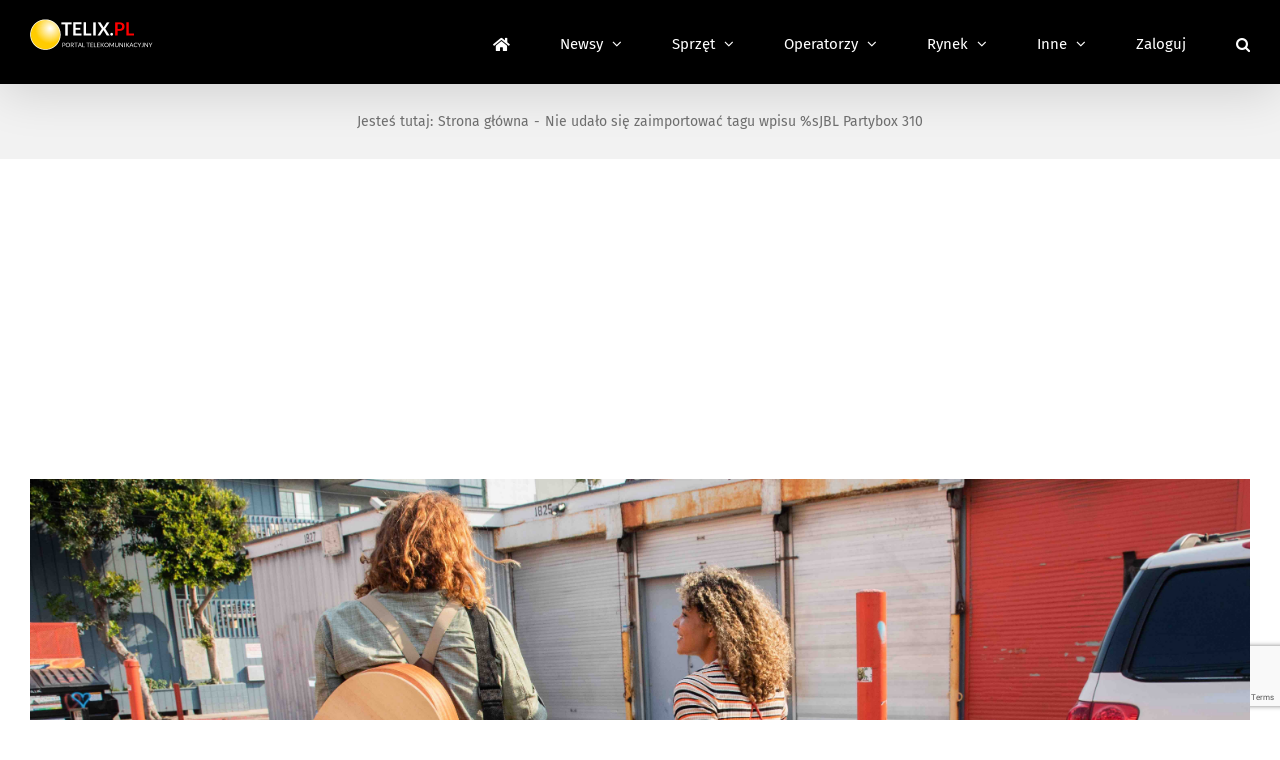

--- FILE ---
content_type: text/html; charset=utf-8
request_url: https://www.google.com/recaptcha/api2/anchor?ar=1&k=6LcGOKgaAAAAAJO0KqcK0-ecTI1DyqZW88oGgYP8&co=aHR0cHM6Ly93d3cudGVsaXgucGw6NDQz&hl=en&v=naPR4A6FAh-yZLuCX253WaZq&size=invisible&anchor-ms=20000&execute-ms=15000&cb=k6b0t21h6p44
body_size: 45115
content:
<!DOCTYPE HTML><html dir="ltr" lang="en"><head><meta http-equiv="Content-Type" content="text/html; charset=UTF-8">
<meta http-equiv="X-UA-Compatible" content="IE=edge">
<title>reCAPTCHA</title>
<style type="text/css">
/* cyrillic-ext */
@font-face {
  font-family: 'Roboto';
  font-style: normal;
  font-weight: 400;
  src: url(//fonts.gstatic.com/s/roboto/v18/KFOmCnqEu92Fr1Mu72xKKTU1Kvnz.woff2) format('woff2');
  unicode-range: U+0460-052F, U+1C80-1C8A, U+20B4, U+2DE0-2DFF, U+A640-A69F, U+FE2E-FE2F;
}
/* cyrillic */
@font-face {
  font-family: 'Roboto';
  font-style: normal;
  font-weight: 400;
  src: url(//fonts.gstatic.com/s/roboto/v18/KFOmCnqEu92Fr1Mu5mxKKTU1Kvnz.woff2) format('woff2');
  unicode-range: U+0301, U+0400-045F, U+0490-0491, U+04B0-04B1, U+2116;
}
/* greek-ext */
@font-face {
  font-family: 'Roboto';
  font-style: normal;
  font-weight: 400;
  src: url(//fonts.gstatic.com/s/roboto/v18/KFOmCnqEu92Fr1Mu7mxKKTU1Kvnz.woff2) format('woff2');
  unicode-range: U+1F00-1FFF;
}
/* greek */
@font-face {
  font-family: 'Roboto';
  font-style: normal;
  font-weight: 400;
  src: url(//fonts.gstatic.com/s/roboto/v18/KFOmCnqEu92Fr1Mu4WxKKTU1Kvnz.woff2) format('woff2');
  unicode-range: U+0370-0377, U+037A-037F, U+0384-038A, U+038C, U+038E-03A1, U+03A3-03FF;
}
/* vietnamese */
@font-face {
  font-family: 'Roboto';
  font-style: normal;
  font-weight: 400;
  src: url(//fonts.gstatic.com/s/roboto/v18/KFOmCnqEu92Fr1Mu7WxKKTU1Kvnz.woff2) format('woff2');
  unicode-range: U+0102-0103, U+0110-0111, U+0128-0129, U+0168-0169, U+01A0-01A1, U+01AF-01B0, U+0300-0301, U+0303-0304, U+0308-0309, U+0323, U+0329, U+1EA0-1EF9, U+20AB;
}
/* latin-ext */
@font-face {
  font-family: 'Roboto';
  font-style: normal;
  font-weight: 400;
  src: url(//fonts.gstatic.com/s/roboto/v18/KFOmCnqEu92Fr1Mu7GxKKTU1Kvnz.woff2) format('woff2');
  unicode-range: U+0100-02BA, U+02BD-02C5, U+02C7-02CC, U+02CE-02D7, U+02DD-02FF, U+0304, U+0308, U+0329, U+1D00-1DBF, U+1E00-1E9F, U+1EF2-1EFF, U+2020, U+20A0-20AB, U+20AD-20C0, U+2113, U+2C60-2C7F, U+A720-A7FF;
}
/* latin */
@font-face {
  font-family: 'Roboto';
  font-style: normal;
  font-weight: 400;
  src: url(//fonts.gstatic.com/s/roboto/v18/KFOmCnqEu92Fr1Mu4mxKKTU1Kg.woff2) format('woff2');
  unicode-range: U+0000-00FF, U+0131, U+0152-0153, U+02BB-02BC, U+02C6, U+02DA, U+02DC, U+0304, U+0308, U+0329, U+2000-206F, U+20AC, U+2122, U+2191, U+2193, U+2212, U+2215, U+FEFF, U+FFFD;
}
/* cyrillic-ext */
@font-face {
  font-family: 'Roboto';
  font-style: normal;
  font-weight: 500;
  src: url(//fonts.gstatic.com/s/roboto/v18/KFOlCnqEu92Fr1MmEU9fCRc4AMP6lbBP.woff2) format('woff2');
  unicode-range: U+0460-052F, U+1C80-1C8A, U+20B4, U+2DE0-2DFF, U+A640-A69F, U+FE2E-FE2F;
}
/* cyrillic */
@font-face {
  font-family: 'Roboto';
  font-style: normal;
  font-weight: 500;
  src: url(//fonts.gstatic.com/s/roboto/v18/KFOlCnqEu92Fr1MmEU9fABc4AMP6lbBP.woff2) format('woff2');
  unicode-range: U+0301, U+0400-045F, U+0490-0491, U+04B0-04B1, U+2116;
}
/* greek-ext */
@font-face {
  font-family: 'Roboto';
  font-style: normal;
  font-weight: 500;
  src: url(//fonts.gstatic.com/s/roboto/v18/KFOlCnqEu92Fr1MmEU9fCBc4AMP6lbBP.woff2) format('woff2');
  unicode-range: U+1F00-1FFF;
}
/* greek */
@font-face {
  font-family: 'Roboto';
  font-style: normal;
  font-weight: 500;
  src: url(//fonts.gstatic.com/s/roboto/v18/KFOlCnqEu92Fr1MmEU9fBxc4AMP6lbBP.woff2) format('woff2');
  unicode-range: U+0370-0377, U+037A-037F, U+0384-038A, U+038C, U+038E-03A1, U+03A3-03FF;
}
/* vietnamese */
@font-face {
  font-family: 'Roboto';
  font-style: normal;
  font-weight: 500;
  src: url(//fonts.gstatic.com/s/roboto/v18/KFOlCnqEu92Fr1MmEU9fCxc4AMP6lbBP.woff2) format('woff2');
  unicode-range: U+0102-0103, U+0110-0111, U+0128-0129, U+0168-0169, U+01A0-01A1, U+01AF-01B0, U+0300-0301, U+0303-0304, U+0308-0309, U+0323, U+0329, U+1EA0-1EF9, U+20AB;
}
/* latin-ext */
@font-face {
  font-family: 'Roboto';
  font-style: normal;
  font-weight: 500;
  src: url(//fonts.gstatic.com/s/roboto/v18/KFOlCnqEu92Fr1MmEU9fChc4AMP6lbBP.woff2) format('woff2');
  unicode-range: U+0100-02BA, U+02BD-02C5, U+02C7-02CC, U+02CE-02D7, U+02DD-02FF, U+0304, U+0308, U+0329, U+1D00-1DBF, U+1E00-1E9F, U+1EF2-1EFF, U+2020, U+20A0-20AB, U+20AD-20C0, U+2113, U+2C60-2C7F, U+A720-A7FF;
}
/* latin */
@font-face {
  font-family: 'Roboto';
  font-style: normal;
  font-weight: 500;
  src: url(//fonts.gstatic.com/s/roboto/v18/KFOlCnqEu92Fr1MmEU9fBBc4AMP6lQ.woff2) format('woff2');
  unicode-range: U+0000-00FF, U+0131, U+0152-0153, U+02BB-02BC, U+02C6, U+02DA, U+02DC, U+0304, U+0308, U+0329, U+2000-206F, U+20AC, U+2122, U+2191, U+2193, U+2212, U+2215, U+FEFF, U+FFFD;
}
/* cyrillic-ext */
@font-face {
  font-family: 'Roboto';
  font-style: normal;
  font-weight: 900;
  src: url(//fonts.gstatic.com/s/roboto/v18/KFOlCnqEu92Fr1MmYUtfCRc4AMP6lbBP.woff2) format('woff2');
  unicode-range: U+0460-052F, U+1C80-1C8A, U+20B4, U+2DE0-2DFF, U+A640-A69F, U+FE2E-FE2F;
}
/* cyrillic */
@font-face {
  font-family: 'Roboto';
  font-style: normal;
  font-weight: 900;
  src: url(//fonts.gstatic.com/s/roboto/v18/KFOlCnqEu92Fr1MmYUtfABc4AMP6lbBP.woff2) format('woff2');
  unicode-range: U+0301, U+0400-045F, U+0490-0491, U+04B0-04B1, U+2116;
}
/* greek-ext */
@font-face {
  font-family: 'Roboto';
  font-style: normal;
  font-weight: 900;
  src: url(//fonts.gstatic.com/s/roboto/v18/KFOlCnqEu92Fr1MmYUtfCBc4AMP6lbBP.woff2) format('woff2');
  unicode-range: U+1F00-1FFF;
}
/* greek */
@font-face {
  font-family: 'Roboto';
  font-style: normal;
  font-weight: 900;
  src: url(//fonts.gstatic.com/s/roboto/v18/KFOlCnqEu92Fr1MmYUtfBxc4AMP6lbBP.woff2) format('woff2');
  unicode-range: U+0370-0377, U+037A-037F, U+0384-038A, U+038C, U+038E-03A1, U+03A3-03FF;
}
/* vietnamese */
@font-face {
  font-family: 'Roboto';
  font-style: normal;
  font-weight: 900;
  src: url(//fonts.gstatic.com/s/roboto/v18/KFOlCnqEu92Fr1MmYUtfCxc4AMP6lbBP.woff2) format('woff2');
  unicode-range: U+0102-0103, U+0110-0111, U+0128-0129, U+0168-0169, U+01A0-01A1, U+01AF-01B0, U+0300-0301, U+0303-0304, U+0308-0309, U+0323, U+0329, U+1EA0-1EF9, U+20AB;
}
/* latin-ext */
@font-face {
  font-family: 'Roboto';
  font-style: normal;
  font-weight: 900;
  src: url(//fonts.gstatic.com/s/roboto/v18/KFOlCnqEu92Fr1MmYUtfChc4AMP6lbBP.woff2) format('woff2');
  unicode-range: U+0100-02BA, U+02BD-02C5, U+02C7-02CC, U+02CE-02D7, U+02DD-02FF, U+0304, U+0308, U+0329, U+1D00-1DBF, U+1E00-1E9F, U+1EF2-1EFF, U+2020, U+20A0-20AB, U+20AD-20C0, U+2113, U+2C60-2C7F, U+A720-A7FF;
}
/* latin */
@font-face {
  font-family: 'Roboto';
  font-style: normal;
  font-weight: 900;
  src: url(//fonts.gstatic.com/s/roboto/v18/KFOlCnqEu92Fr1MmYUtfBBc4AMP6lQ.woff2) format('woff2');
  unicode-range: U+0000-00FF, U+0131, U+0152-0153, U+02BB-02BC, U+02C6, U+02DA, U+02DC, U+0304, U+0308, U+0329, U+2000-206F, U+20AC, U+2122, U+2191, U+2193, U+2212, U+2215, U+FEFF, U+FFFD;
}

</style>
<link rel="stylesheet" type="text/css" href="https://www.gstatic.com/recaptcha/releases/naPR4A6FAh-yZLuCX253WaZq/styles__ltr.css">
<script nonce="M5yiTLl_C7z1Jc5rMgJ04w" type="text/javascript">window['__recaptcha_api'] = 'https://www.google.com/recaptcha/api2/';</script>
<script type="text/javascript" src="https://www.gstatic.com/recaptcha/releases/naPR4A6FAh-yZLuCX253WaZq/recaptcha__en.js" nonce="M5yiTLl_C7z1Jc5rMgJ04w">
      
    </script></head>
<body><div id="rc-anchor-alert" class="rc-anchor-alert"></div>
<input type="hidden" id="recaptcha-token" value="[base64]">
<script type="text/javascript" nonce="M5yiTLl_C7z1Jc5rMgJ04w">
      recaptcha.anchor.Main.init("[\x22ainput\x22,[\x22bgdata\x22,\x22\x22,\[base64]/[base64]/[base64]/[base64]/[base64]/KHEoSCw0MjUsSC5UKSxpZShILGwpKTpxKEgsNDI1LGwpLEgpKSw0MjUpLFcpLEgpKX0sRUk9ZnVuY3Rpb24obCxDLEgsVyl7dHJ5e1c9bFsoKEN8MCkrMiklM10sbFtDXT0obFtDXXwwKS0obFsoKEN8MCkrMSklM118MCktKFd8MCleKEM9PTE/[base64]/[base64]/[base64]/[base64]/[base64]/[base64]/[base64]/[base64]/[base64]/[base64]/[base64]\\u003d\\u003d\x22,\[base64]\x22,\x22w7VaAsO/eWLCvFd/w5wiHGVUMUzChsK2woYeS8O7w77Dq8O1w5pFVwhLKsOsw6BWw4FVHRQaT2bCo8KYFEXDusO6w5QIIijDgMKTwofCvGPDtxfDl8KIZ1PDsg0uHlbDosOEwpfClcKhXsObD09UwoE4w6/CrsOCw7PDsQ01ZXFXKw1Fw7pZwpI/w7EgRMKEwodnwqYmwr7CiMODEsKVEC9vehTDjsO9w7MvEMKDwpk+XsK6woNnGcOVAMOPb8O5I8K8wrrDjx/DpMKNVEVKf8ODw7J8wr/Cv0ZeX8KFwokUJxPCih45MDkUWT7DtMKsw7zChl7ChsKFw40Sw68cwq4lPcOPwr8fw6kHw6nDmH5GK8KYw7UEw5kowozCskE4N2bCu8O6bTMbw53ClMOIwovCp2HDtcKQE2AdMH0swrgswrjDpA/[base64]/Cg8Oew5TDr37DvMKHYxYRQ8K0wo/[base64]/w65UPMKcb8OxZyLCtQBxf34lP8O3Y8Kzw4oVP0HDqALCjXvDuMOlwqTDmQgGwpjDun/CkAfCucKZEcO7fcKQwqbDpcO/[base64]/CqMKiw4nCqMK8w4wOwr7CqwxZwprCtcKSw5jCiMOCw7nDmRMhwrtaw5TDocOawpfDuW/CssOawqhESA4zMGDDhEkQYg3DvjLDtgl2csKEwozDvkTCkXNvEsKlw7psIMKNLDTCq8K0woRQN8O9ACXCh8OAwo3CncO/wo3ClynCqGoIfB55w6PCqcOSIsKnW3hDAcOPw4JFw7fCrcO/wqDDmsKWw5/DjsKfVgfCn2Aqwp9xw7fDtMKsWx3ChA11wpQGwp7Ds8OJwoXCtWsPwr/[base64]/XsK/M8OOF8OvwogYc2NnRS09w4TDnMOadQ4aDhbDtcO6w4I7w6vDmChBw7kbdhI3FcKIwr4REMKpHXoNwojDg8KHwoo6wpAYw5EBXsO1w5TCu8OiIMK0SntRwq/Ch8ONw5HDmUfDlV3Dk8K6UcKLPm8gwpHCtMKPwpZzSGdTw63DlVvDt8OqXsKXwpZRWzzDmyHDs0xzwp0IJC5+w7h1w5nDoMKHM0bCslbCjcOGaknCggHCvsO6wp1qw5LCr8OMcz/DrUspbSzDkcO5w6TDucOQwoBNTcOUW8OOwrFcWh4KU8Oxw4EKw7hZO3oaLxAvUcOTw786USIiWlLCpsOOH8OOwqDDvHjDisK+bRHCtT3Crnx1YcOHw5khw4zCsMKwwox/w4hBw4obMV4TBkksDnvCnsK2TMKRcBAUJMOSwpgXWMOdwolGacKmPA5jwqNzIcOiwqLCpcO3bzF3wrh0w4XCuznCkcKMw5NmEh7CtsKRw73CgxVGHcKRwrDDrEXDo8KQw7cPw6prFn3CisKcw5jDgFDClsK7VcOzLyVewoDCkRJCSTUYwqB6w57CpcOFwq/[base64]/Co8ODwqJFTGULw4YWOizDqnQFUHAYw40dw4YhAsO3McKENn7ChcKHb8KPIMKSYFDDrUNyYzIJw6J3w6gVG2EMAXw3w6PCjMO3O8KQw6bDicKRUsK3wrTDkxwdfMK+wpQSwqU2Qi/[base64]/DlXB+wp/DtHXCnMOZVlHCoMOmwqh9V8K4Onk9McKfw6B6w4nDg8Kbw77CoykGb8OCw57DvMKXwoIqw6cKUsK+LnjCpTbCj8OVwq/Cj8OnwrhLwovCvWjCojjDlcKQw4ZmGXZgfgbCuDTCpV7CisO4wp3DgMOsGsOrM8O1w5MyXMKlwpZHwpYmw4Ffw6VvC8Knwp3DkTvCkcOaZ0MSeMOHw4zDg3BKw4I0FsKFMsOEIm/Dm1pkFmHCjDJvw7ASVcKgLcK+wrvDlXfClGHDscKmSMO7wqLCmWrCsxbCjHLCp3BmI8Kcw6XCoCcYw7tvw6/Cgx10Hm86NigtwqDDhRTDq8OZcBDCmcOMaEd/wrANwoZpwqdQw6LDtnQ5wqzDmDnCr8OuOQHCjHEXwrrCqDQ6fXzChztqTMOKcUTCsEE2wpDDmsO3wpYlR3PCvXcpNcKEFcORwpTChQzComPCiMOVHsOIwpPCk8Ofw7wiABHDk8O5XcKZw6ECGcOhw5JhwpbDgcKzZ8K0w5sBwqwefcKCKUjCi8O/w5Jvw7zCnMOpw67Dp8OkTinDqsOZYhPCq0HDtHjCtMKEwqg3YMK1fl5tExFoJ0cfw7fCnwlfwrHDiWfDrsO3wo4dw5PDq1EfOCTDtUI8ERTDrRoOw74aLBjCosOIwpXCsTVWw6w6w7HDmMKAw53CrnHCsMKWwoUCwr/CvsOaZ8KZIT4Ow4RtIsK9esKebS5ZacKhwp/CtyTDm1RXwoVILsKAwrLDt8Odw6xaWcOhw4vCpXrCsGlQc3UXw61XE3/CosKNw4FTdhBqcB8twr1TwrI4PsKyEBNGwrgkw4dOX37DiMKgwoVJw7DDm1tTG8OndmRqRcO5w7XDp8OgPMK/AMO+QcO+wq0VEFNfwoJNf2zCkh7DoMKgw6M6woQ/wqU/OE/CqMKtKQc9wo7Dv8OBwqwAwqzDusOUw7xsdSYGw5YPw53CrcKdc8OOwrIuWcKyw6NoOMOHw59BOhjCsn7CjzHCtcK5U8ORw57DnyF4w4cOw7YzwpZZw7RMw4N+wqAIwrHDtQDCpxDCoTbCk3RYwql/Z8O0wr5zMh5lEykkw6Mnwqg5woHCrFEERsK6fMOwe8Oiw7nCn1AbCsKjw6HCn8Ohw7nChcKxwo7DsmcEw4AnNg/DisKTw4odI8KIc1NMwrkhYMOYwpDCj2QLwrzClWbDm8KGw6gUEyjDq8K8wqMjQznDicOMB8OJTsKxwocvw60hCxDDg8K0f8K0EMOQHljDsE0Ow5DCmsOKMX/Dtn/[base64]/w6jCn8Kjwrpew5vCtsKIYMO9UMKnTXHDgsOMUsKbwpQ0VClsw5LCg8OQD3MbOMKGw6ZWwpLDucOSLcOyw6U5w7gPeG1pw7RNw4ZOAh5kwo8Awr7Cg8K2wqnCq8O/Lm3CuQTDj8O9wo4uw45Nw5kjw6IdwrlcwpfDm8Kge8OTcsO5eEUmwo3DmcKOw7nCo8OWwpN/[base64]/G3XCh8KKw7jCgsOHW2jDpsOwLMKnwrFww7nCk8KzFRPCvXVkbMKewr3CoBjDpl0EY3TDqsKPdkXCmSfCu8OHEnQZOELCpgTDk8KQICXDmQjCtMKtCcO0woMMw5jDjcKPwrwhwq3DvC1uwprCoDTCiBDDoMOIw6MhdDbClcKZw5vCnA3DncO8LsO/[base64]/wp0gw5oSfW0IwooWMGdmTsKHwpPDvBXCtMO6JMO/[base64]/CgQ1ew4EZw6vDvsO7wr/[base64]/Cp1JOwocow7zCiCrCkhoCWg1mwp9EKsKtwpDCq8O+wpzDhsKLw7M1wqBdw4I0w6E0w5DCgnzCtsKJbMKeXndtV8K9wpMxXcOGBDx0WsKQRwvCgzMKwoFaE8KBMkPDohrCrMKkQsOSwrrCqiXDkQ3DkV5/JMKrwpXCiBgEG3/[base64]/CrSvDtcKjFsK5w7djD37ChjbCmml2w4LDnQbDnsOawqtTGTArGQpOI10WGMK+wogvOzTDocOzw7nDsMKSw7LDmG3DiMKRw4/Dj8KGw5ExT2rCqU9dwpbDocOSCcOKw4LDgAbCjEwdw5YvwpltbcOgw5bCq8O/[base64]/DpiXCs8OKLn18csOoJcOlwpx4wobCiMKrZkR4w4zCpHBBwpklCMOhb1YQbRNgccKTw4HDo8OVwq/[base64]/ChMORYHTDrcK/w7jCtMKTw5dXw7AnenU3wp7Dp0ApCMKmH8K/U8Opw6sjTT/CiWRRM0d9wo3CpcKww4JrbcK3DjxIPiIFfMKffDYoNMOUbcOsMlsqWsOxw7LCusOuwqDCs8KPbxvDosOhw4fCkTgTwql8wrzDhwjDkXXDhcOyw6jCuXYFQ0B6wrl0EDnDjnbDjWlBLQ1kTcKRbsO/w5TCt10YbEzCh8O6wpvDnwbDhMOEw4nDiUQZwpVlIMKVKAlPMcONfMO/wrzDv1DCs3ofBVPCmsKoNm16V3tgwpLCmsKQN8KTwpJCw59WKFElJsOYScKtw6zDjcKYMsKJwoEXwqDDpBjDusO1w4rDtEE6w6Rfw4DCrsKub0ILBMKTMMKrLMOGwol/w5kXBR/Dm18cWMKEwqsRwqTCtHfDo13CqkbCpMOWw5TDjMOUOUxracOjwrPCssOTwovDuMOzCEnCuG/Ds8OJfcK7w7N3wrHCg8OtwoBQw4ZyejBUw7TCksOLBcO+w4Jewr/DiHfClDDClcOnw7fDg8OBe8KawrQzwrjCs8ONwpFtwpzDrQXDoRXCsEEXwqvDn23CsyQxd8KsXcOew79Tw5PDvcOlQMK6LVBwdMK/w6vDtcOiw7DDlsKcw5TCjsOBOsKCQzjCjUnDjcOSwrHCu8OLw5/CisKQUcOIw4MqDGBuL1bDnsO5MsOIw6hzw6A0wr/DncKKw7AfwqTDicKoScOnw5orw4hiG8OyfU7Cv33CsSdRw6bCjsKgHCnCqUINPErCvMKUYMOzwrJHwqnDjMOUJG5yO8OcfGl8T8Oud1HDoWZDw4zCo2VGwo7CjhnCkzgVwrYrw7PDocOAwqHCvyEDd8OlccKbYSNwUBHDgwvDm8Oyw5/DkgtHw6rDicK8P8KJEsOIe8KHw6rCo07DoMKZwp0ww780wo7CoAXDvQ4cCsKzw6HCp8KZw5YwdMOZw7vCh8KxEkjDij3Di3/[base64]/[base64]/w6zCmRRUwpdFaiPDvTHDh8Ozw7DCrBjCjwfClcKAw73CgcKKw7/CkXgBCsOLe8OyOzvDlxnDgGHDlMKCZGvCtCdnw7hKw7jCjMKhDhd0w7wlwq/CtlHDh1nDkA/Dv8ODfwfCsCseBUYlw4Ruw5jCjsODYE1Qw4B8NE4ebA4iOSTCvcO4w67DmQ3DoXFNIApIwqvDrHDCqwHCjMOlGFjDtMKiTifCpMKWFD8YSxBaHlJMC07CuxlRwrBnwoUIC8KmdcKRworCtThdLsKebmXCtsKCwq/Cl8Oxw4jDvcKrw47CsS7CrMKncsK/wqVWw5nCo0bDkg7DuVNdw5IPEcKmGi/DnMOyw65LB8O4HlrClVI9wr3DpMKZVcKkwoFrH8OJwrlYTcOfw6w8VcKIPsOkeAdswovDgSfDrsOUJcKiwrXCrMKmwrBqw4DCvmfCj8O3w4LCl1nDpcKuwoxpw4TClTFaw6UgLXTDp8K7wrzCgilWUcO9XcK3ADNWAx/DoMK1w6LCvcKywpIRwq3Ds8OWChoJwr/Ds0bCvMKEw7AMD8Kiwq/DnsK1MSLDh8OZV37Cryg9woHDhAwEw51swpgxwpYIw5bDmMKaJ8OpwrRKMUwUZsOcw7pWwrc8cxR5PjHCkWLCkmAvw7PDuD9nMHoDw4kFw7zCrcOkb8K+w5zCu8OxK8OoMMOqwr0pw5zCp2F1wq5fwpBpMMOHw6TChcO/RX3CmcOSwot9BsO9wqTCqsOBE8O7wohFbD7Do20iwpPCrR/Dj8OaEsOEKThTwr/ChGcXw7V6DMKMK1TDp8KLw5YPwqjCjcK1esOzwqAaGcKVP8KqwqQhwpt5wrrCp8Ofwrg/w7LCn8KGwqjDoMKCMMOHw5EnF3l3TsKBaHfCs2LCuRfDpMK/YlgZwqV4wqgKw7PCjiFtw4DCksKdwoN5NcOYwrfDlDgqwqd2TmbDkGcPw69TOx1yfw/Doi1jGV1tw6tZw7Fvw5HCnMOnw4/DlE3DrBJ7w4DCg2RwVjzCg8OaWkU5w51fHynCoMKjw5XDpFvDiMOdwrdwwqbCt8OgNMOZw7cIw7vDt8OOWcKqDsKAw6DCvB3CjMOSS8Kpw5dJw70dYMKXw5MowpISw4rCgyXDj2rDjyZhQcKhTcKPBcKVw6ovXmoTB8K1aC/ChwVjCsK6wrRhGBcbwpnDhlbDn8OFbMONwoHDp1XDnMOdw7PClj4Qw6rClkbDgMO5w7d/TMKtacObwrHCuDtfGcKbwr4wMMO7wppXwp9qenhuwr/[base64]/Dkxkxw6oHw49/wpvCtz8QwpEjwoJNw7TCgMKpwo1hDRBSEFg1I1DCt3vDtMO4wr5/w7xhFcOawptDGjwcw7FZw5bCm8KGwqxxWlrDi8KtXsOnXsO/w6vCoMO6RmDCsD12IcKxRcOvwrTCiEF2MgosPcOvecKvWMKewolnwr7Ci8KALCfCrcKWwoZBwossw7TCilkJw48fQy88w4HDjVN1fEI/[base64]/CpjnCn8O+w6R+NAUhw7xgMsKFcMKGw7LCgWHCvArCoC7DocOyw4nDs8K/[base64]/wr5nQ8Orw5Qcw6Mfc8Ozw7MowqNhD8OFwoJ1w7vDuS7DlXLDpsK0wqgzwqrDkWLDugttC8KWw6lywqXCjMK0w5jCpU3Ds8KSwqVVFRfCkcOtw6vCh0/DucOGwqnCgTnCg8KoZsOeXXFyMxnDjiDCncKwWcK4MMK1Tk5bTwlGw5xAwqbCmMOOa8K0PcOfw60iRD5rw5ZXDRXClQxdMAfCrh3Cm8KPwqPDh8ODwp9Nc0DDv8K0w4/DlDoCwoUfUcKLw5/DiETCuzFzZMOsw4J7YVEQH8OeF8K3OAbDsFTCjDU6w7LCpiN1w4vDnF1Dw5PCkEkGdx5qFHzCh8KyND1PRsKyJwI6wqF1AXEFAnsiM39iwrTChMO4wo/CtmnDtxw0w6c4w5XCoQPCoMOow6YWLAscK8Ohw5jDmRBFw43CtsKKZkDDmcK9OcKywqcEwqnDpGBEbwoyKWHCvFtmJsOKwpBjw45MwoJOwojCi8OZw6BUVFcYMcOww5cLX8KifMONLDTDvAEow5nCgB3DqsKfSFfDk8OMwqzCkQcQwrrChsKHUcOSwq/Dml8DNiXCm8KLw4LCk8KKJyRtVEk8ccKjw6vCnMKcw5zDgF/CuCzCnMOEw4jDu0tLccKZTcODQxV8bsO9wpscwp00TXfDtMOLSD8LHMKJwr7Dmzpaw64vKEAgAmzChGbCtsKJw6PDhcOTTyLDosKqw6TDhMKVLgtiNWHCl8OabFXCgioSwrV/w6BCRyjDs8Kdw6VqOjBXFsKcwoNiKMK1w5puKGZnIRHDoUAkd8OAwodYw53CjlfCpcKMwp9eQMKAUXwnIQp/[base64]/HsOXI8OpGHDDti9DwoNuwoRnY8K/wpXCh8KMw5/CgsOLw5lawq5CwoTDnlDCucOCw4XChwHCgMKxwpwEZMO2Dw/[base64]/Du8OGXExzOjtzwohVw51bBsKqLsK2aQMjBk7DnMKXYgsPwpIWw41IP8OSFHMCwpnCqQAXw6XCk1Bxwp3CicKHTCNEU0Q8PTM2w5/DscO4wrwbwqvDm1bCnMKkYcKTOw/DjsKAesKYwq7ChgLCtMOfQ8KpVFfCjSfDjsOQKHDCkXrDssOKTcKzMwhzbFoTBHTCgMKXw44hwqp4YCJlw73Ch8Kpw4XDqcKsw7PCnCtyGcOhYh/DmhYaw4nDgMOQEcOFwoPDrFPDhMKDwrUlQsKjwoXCssOXWRgBbcKVw6HCuUkZYEI2w6/DjcKUw4UgfD3CksKuw6fDvMKGw7HChTYkw4xow6nDlR3DscOne11PeTIhw7sZXcOuw5IpZVDDs8OPwp7Cj354Q8KkC8Ocw7Aow7k0W8OVNR3Dji4/[base64]/EcK2w6YQGA7CkhoGNcOfLWbCg8K1w6ZCwpVew5wHwoTCncK1w4/DgmjCnyscGsO8SCVUbRLCoFNJwqHDmC3CvcOFQjwnw6BiBwVdwoLCvMOSehfCi08DCsOKFMKFUcKmTsOtw4xvwrPCkHobNmLCg3zCrV7Dh0BYXcO/w7pQBMKMDR0Rw4zDvMOgPQZDacOHe8KawojCiHzCjF0xaXt1wp/DhkDCpGjCnntRG0YTw4nCtBLDtMOkwohyw59TeiBRw50yCUBtMcOOw7Y2w4MGw4txwofDvsKzw7zCtwPCugXDn8KGZm97RHDCtsO1wrzDsGDDvTF0VCbDlcKxYcO/w7EmYsOcw6rDssKUfsKsWMO3woYyw6Row7dYwqHClRPCkXA2X8OSw4Row5JKD3Yfw5opwqzDocKnw4jDgkBgQsK/w4nCr3ZSwpTDucKrUsOQUSXChiHDjnvCp8KKS0nDm8Ozd8O9w7puezcYWSTDoMODdRDDlXQ4PwVjJUvDsWDDs8K1B8OcJsKLdX7DvzLClg/Dr1QewqUuScOrXMO+wprCq2MeY3fCp8KKFiVAw6Zrw7oDw586TA51wql3FwvClBHCgXtSwrDCmcKHwrNHw5/DkMKnOGQqQMKGfcO+wqZMTMOjw4BBAHw4w5zCjiIjXsOlW8K3ZsODwqokRsKEw53CjyQVNT0MZcOLAcKLw5EKMEXDkF4iD8OBw6bDi3vDtxR4w4HDv13Ck8Odw47DuhA5YCIISMOywr8NCMKrwqLDrMKiwrTDngJ/[base64]/ChMOlNcKkLwM5HcKCF8OmFUUOwptQBiDCjEjDhm3CmcOcH8OyVsOIw5tqal5Kw7ZYE8OMRQ0hVS/CgMOuwrMZPExswo1EwpbDnTvDt8Oew5jCoE87CCEiU3oaw4lrwpFmw4UCFMOeW8OOQsKIXVQePCHCqWYsesOoWyQgwpLDtRRrwqnDjHHCtHPDvMKjwrnCpsOQF8OJVMKCK3XDtVLClsOiw7LDjsK2Ei/[base64]/wrQaw7DCicKkwrEmwqjCgsO0wopDwqUQw4llB2/Dqx5jERNhw6MhRl9oGMKTwpfDkhczSHQlworDpMKvLQ0COUVDwpLDt8KDw4DChcOxwoItw4TDrcOpwpZYeMKhw4PDhsKhwqzCknpjw4LDnsKuScOiMcKww4nDvMO5X8OrchQtGA/CqzgDw6h1wrjDkgjDhm/CtMORw7/[base64]/[base64]/w4g4OzA7wq/CrmxiFcOiwrhyw48Jw7d9WcOZw4rDtMKqw4V2X8OGMh3DhHPDhcOnwqrDkEDCuE/DgcKnw6rCnwvCuRHDjinCscKewoLDj8OQF8Khw5IJBsONQMKUG8OiGsKww4Evw6oEw6nDicKRwoUxK8KlwrvCogVlPMK4wqI4w5QZw7N6wq8zbMKoIMONK8OLPzoEYDZ8WATCrQzDv8OaVcOawo9NMDMRZcKEwq/DlG7DsWBjPMK2w63CvcOVw7bDicKlG8K/w5jDl3rDp8O9wo7DkzUUCsO6w5BkwqUzwqVqw6Udwq0owqJyAFRsG8KAXsKGw4RkX8KKwoPDnsKbw7DDtcKRJ8KVLjLDq8K+BTRSCcO0eGrDrcKsP8KJICMjAMOAJyYNwrbDvmQEesKnwqMnw6DCt8OSw7nCm8O0wpjCkCHCrAbCp8K7YXUqZx9/wojCuUjCiEnCkxzDs8K5w7Ixw5k9w44JAWp+REPCrWAgw7AXwoJNwoTDkCfDgnPDqsKQOghgw5DDuMKbw4LCnF/DqMOkasOjwoAbwoc4ARRUI8Orw7fDk8Osw5/CtcK3MMOBYj3DigRVwpDCk8O5ZcKkwrw1woEHIsOewoEmRHrCjsOxwq5bEMKgHzjDscOWVjhzWHsXHUfCunlmFWLDs8OaKHFoJ8OjXMK1wrrChn/[base64]/OcKcwovCn8O6UVgjwoBxJMOHUMKAw58cTT/DnmYzw7vChMKFeEYQfm3CtsKfCMORw5XDo8K3IcKGw50BHcORVwvDn1vDtMKbbsOpwoPCgcKBwpQyfjxJw4hadyzDrsOew6chDTnDpkbCjMO5w5w5emlYwpXCp1F5wphhNjzCn8KRw4TCmTNFw4hLwqTCjwvDngJmw4TDpT/CmcKbw7scEsKwwqDDn0nCjWLClcK/[base64]/DmkXDvcOJwqdIw6wISErCinc6Xl7ClS3DoMKRAcOiG8Kdwp/[base64]/wp/DlwZbQC0hbMOEwqc5wofCqcKYXMOQwoTCu8KDw6PDrsKVBw8IBcK/D8KXcgA7KkDClSxSwrg6c1DCmcKEGcOqX8KVw6VbwqjChiECwoPCs8KAO8K4bgTDnsKfwpNALCPCosKkalZZwpdVfcKFw79lwpDCiiXCkyzCqhfDn8KsGsK4wr/DsgjDn8KSw7bDr2x+KcK0DcKPw6HDnWXDmcKiOsKbw5TCqMKRf1V5wrTCr2TCtjrDrXMnd8KndnlRA8K2w7/[base64]/[base64]/[base64]/NmrCrcOwJjEHfsKkPi3ChBvDs8OiJ2LCtQACD8KJwoDCmcK6d8OXw6zCtR1VwoBgwqphFCbCj8Ohd8KqwqpLCElqNzZqPcOeBSZFWSLDmiITPglmwpbCkRDCkcOaw7zDh8OSw5whDjbChMKyw5oIAB/DkcOdejl8wo4gVENEKMORw6fDqcKvw70Vw6xpbSPCmFJ0P8Kfwql0NcK0w7Y4wopyYsKywqU2Ql41wqZCRsKowpc4wr/Du8ObKkjCucKQXBMlw6YMw6RBXjbCvcOUMQLDsD8QMBQ4fBA0woNvfBbDnT/DjsKXIwZoAMKzE8KAwpEjQ1jDtG7Dt0xuwrFyRTjDmMOGwr/DpzHDkMKLScOfw6lnNghRKj/DvxFlwonDhsO6BQHDvsKFLiQmJsO5w6/CscO/w5TChg/[base64]/DlcKLTcOgaMKRbMODw6bClHXDusKiQcOCJlnCuy7Cp8OMw5jChTZmbMOMwoxaEVB3IlXCinZifcOgw7wFw4MNORPCqUDDpTE9wp8WwojDkcO3woXDicOYDBpTwqxIcMK1ZHYtVljCojkYMDlSwooWaEROU01/Y2h1BzQyw7ocCH7DsMOLfMORwpPDnCbDrcO8OsOGcm57wpXCgcKaQgItwogwasKrwrXCsBfDrsKmXibCqcKdw5PDgsO8w6M+wrbDgsOkcm43w6DDjnHDni/[base64]/w6EZEsKECsOZLcK3w4gaw7TCqAEKw7Npw54Iw7l0w55+XsOhZ0Ngw7x7wq51Ui7Dl8OtwqvCmQlYwrkXWMKmworDlMO2WG5rw7bCsx/Crg7DtsOwQEEsw6rCnTE1wrnCmF51HHzCrMOkw5kwwpnCtMKOw4cBwq82DMO1w5fCmkDCvMOZwrvCusKzwpAYw5YiXGLCgFN8w5NFw7VvWg3ChTVsX8KqYUlpdwXChsKTwrvChSLCssO7w4sHEcKIA8O/wqo5w7fCmcKPN8KhwrgJw7czwoxfeXnDpgNDwp4Ww5cQwrLDt8K5PMOhwp7Duwkiw6wZRcO/QE7CrRJNw700J0A1w57CpEVwBMKma8OdZsKpAcKDYUHCrhLDhcOAHsK6BQvCs1fDiMK5CMOMw4RUQ8KEcsK3w5nCnMOUwpEUacOowp3Du2fCssOrwqnDm8OKG1MrHTPDm0DDgxYQK8KgHwzDtsKNwq0IEiU5woHCqsKEPzHCklB2w4fCthx/WsKyf8OGw61GwqJXVC42wqfCvA3CpsKUAjsCQEZdOH/Dt8OvVWLChhHCl2AsG8ONw5XChsKNCRlnwoAKwqHCtz0wf07CgwgbwoNzwrlMXnQVMcOYwrjCocKTwr19w4fDq8KTdBrCv8Omwp9JwpvCk1/ChMOCGx7CgsKww6B1wqISwovDr8KzwoEew6fCv0LDvcK1wpZhMDvCgsKbZ2TDtF8/YnXCtcO2MsKmb8OLw65RHcKyw41wXEl5Ki3CtwYRHxN/w7pSVHQeUzwiPWQhw6gtw78Tw5w/[base64]/wrc8wo3CqsKCR8KBD8K7GcKjY3fCm3NKwpTDlU8XUybClcOzQG1zL8OGasKCw591ZVfDvMKsOcO7LirClm3CisKQw6/Cn0h6wrUAwq5Ew73DjC/Cs8KDOyA9wrA4wqjDm8KgwoTCpMOKwpJuwoPDosKNw5fDjcKCwrnDhE7ClVhgNTEbwoHDhcOBw60wZXYwQj3DrCIcO8Kfw78ew7XDksOCw4/[base64]/[base64]/DisKOw7oOEHfDtQvCgcKZQVHDsVcdCEIiwocmAsKYw6fDvsOLYsKcQjlUZzUgwptOw5rCjcOIIhxMU8KrwqE9w4ddBEUSHlXDn8KMTlwNazXChMOHw4/[base64]/[base64]/DhsOwwpwsw6XDpA3CvRzCg8OBLCN6DcOJfMKrGmU/[base64]/U3Z+Bw0Kw6FCw4PDncKcZcKKBSjCnMKLwp7DvcOaLMOhA8OfGcKpX8KtZQvDnQHCpg7DiVjCn8OYFjfDiVHDpsKSw441wovDsgNvwrTDrcOlfMOBQkFWTnE3w5shY8KDwr/DgXtrcsK5w4V3wq0qVy7DllUefT8iBm7DsWN/ZCHDvi3DrkBkw6vCiGlZw7zCq8KPF1VgwqbDs8KQw5QSwrQ8w6MrDMOxwq/[base64]/[base64]/Dl8KyCMK8BcKIPMOdw6VswobDuSLCrgvDuFwHw43Cq8KccSFow4FWbMOWDsOiwqF1W8OOZk9HYnNEw40EDR3DiQjCtMO3MG/[base64]/Cvjh8w6jChx/[base64]/CuMKLSxrDgMODGcOzwpbCjcOzwrQiwo9af2zDn8OPJwU6wo7ClRbCnl3DmXItAHJJw6rDq0cnPlvDkUTDqMOsb3daw4l4VyAlbsKjc8OEJR3Cl1jDi8OQw4IcwoEeVW5sw6oSw43CoR/ClUYeEcOof3sZwrEfZMKhEsO2w6jDshdPwrFDw6nCnlXDlkbDtcO5H3XDvQvCiWlsw4opVS/[base64]/ClzxqcX0Gw4dOwqxmQcOWPFfCon/DgcOzwpfCjw1hwqPDicOJw6zCo8OCNMOVB2jDkcK6wrnChMKCw7JEwqTDhwc/cQtdw4bDo8KYZiFnS8KZw6VWVVjCrsOsIEfCq0JRwokywog5w5JkPjIdw7LDgMKvSgzDnBMBwqLCvDZSUcKJw6HCmcKsw4JRw4Z1TcKfGXvCpSPDh0w3TcK8wqwcw4DDlQNKw5NAFMKBw63Cu8KBIx7Dh31zwpvCml5uw7RLbUTCpATDg8KMw4XCu17CmhbDqQJ/bsOjwrHDicKVw6fCr3wVw4bDqcKPVwXCmsKlw67CisKACyQpwqfDiQoWNAoSw5DDn8KNwq3CiGIVKlDCkUbDrsK/DMKTOn18w6/DpcKCC8KSwpNGw5Fnw7/[base64]/DlsKheRViMUjCiMKbTzjClHk+wpwXw6QfezxqYjnCscK/[base64]/DpMObXcKAczbDtBHCpCXClcOYw4LCj8KlwppAwrkwwqnDvmPCu8Ozw7XCglHDuMO/Ik46w4ZEw6Q2dcKRwqdMT8KEw7XCkzPDjXnDixMKw41vwqDDvBTDicK/esOYwq3DkcKiw7APEDTClxIYwq9YwowawqZcw6NtAcKMGl/[base64]/[base64]/[base64]\x22],null,[\x22conf\x22,null,\x226LcGOKgaAAAAAJO0KqcK0-ecTI1DyqZW88oGgYP8\x22,0,null,null,null,0,[21,125,63,73,95,87,41,43,42,83,102,105,109,121],[7241176,556],0,null,null,null,null,0,null,0,null,700,1,null,0,\x22CvkBEg8I8ajhFRgAOgZUOU5CNWISDwjmjuIVGAA6BlFCb29IYxIPCJrO4xUYAToGcWNKRTNkEg8I8M3jFRgBOgZmSVZJaGISDwjiyqA3GAE6BmdMTkNIYxIPCN6/tzcYADoGZWF6dTZkEg8I2NKBMhgAOgZBcTc3dmYSDgi45ZQyGAE6BVFCT0QwEg8I0tuVNxgAOgZmZmFXQWUSDwiV2JQyGAA6BlBxNjBuZBIPCMXziDcYADoGYVhvaWFjEg8IjcqGMhgBOgZPd040dGYSDgiK/Yg3GAA6BU1mSUk0GhwIAxIYHRG78OQ3DrceDv++pQYZxJ0JGZzijAIZ\x22,0,0,null,null,1,null,0,1],\x22https://www.telix.pl:443\x22,null,[3,1,1],null,null,null,1,3600,[\x22https://www.google.com/intl/en/policies/privacy/\x22,\x22https://www.google.com/intl/en/policies/terms/\x22],\x22Muc3GyZSSiamZ94ggzlr+I0EQvAIh1pNSH/eRdxxvA4\\u003d\x22,1,0,null,1,1762556978262,0,0,[142,85,99,188],null,[149,105,222],\x22RC-O5-O02r0P5nVQQ\x22,null,null,null,null,null,\x220dAFcWeA4b2Opmwa9lS_QVlO0Qhz7pY66g0cdOzwCLumDQZw8Jy6D7E_XDETvqyL-DaVSDvdSuipEteddpRSrW3xoo5jMpUL086A\x22,1762639778193]");
    </script></body></html>

--- FILE ---
content_type: text/html; charset=utf-8
request_url: https://www.google.com/recaptcha/api2/aframe
body_size: -248
content:
<!DOCTYPE HTML><html><head><meta http-equiv="content-type" content="text/html; charset=UTF-8"></head><body><script nonce="tbSxULZmDRF1eV9FPhJVrQ">/** Anti-fraud and anti-abuse applications only. See google.com/recaptcha */ try{var clients={'sodar':'https://pagead2.googlesyndication.com/pagead/sodar?'};window.addEventListener("message",function(a){try{if(a.source===window.parent){var b=JSON.parse(a.data);var c=clients[b['id']];if(c){var d=document.createElement('img');d.src=c+b['params']+'&rc='+(localStorage.getItem("rc::a")?sessionStorage.getItem("rc::b"):"");window.document.body.appendChild(d);sessionStorage.setItem("rc::e",parseInt(sessionStorage.getItem("rc::e")||0)+1);localStorage.setItem("rc::h",'1762553380269');}}}catch(b){}});window.parent.postMessage("_grecaptcha_ready", "*");}catch(b){}</script></body></html>